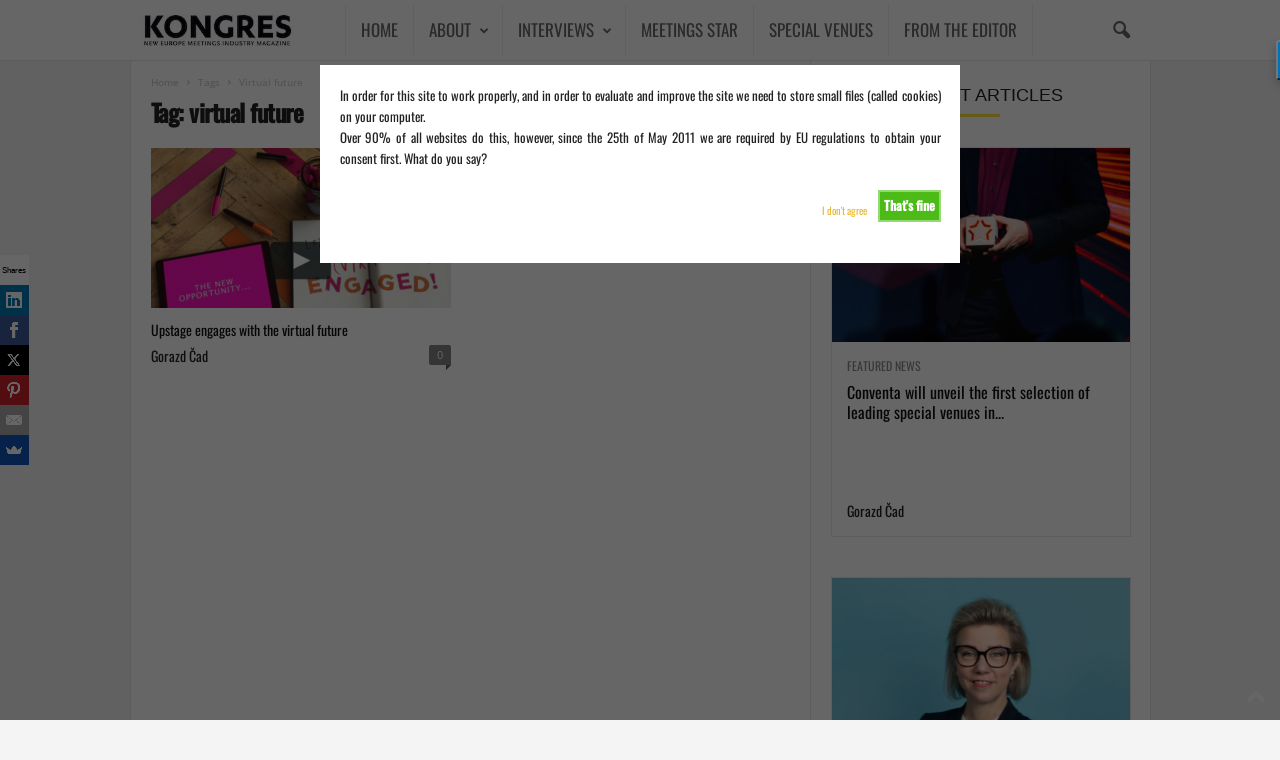

--- FILE ---
content_type: text/html; charset=UTF-8
request_url: https://kongres-magazine.eu/tag/virtual-future/
body_size: 16406
content:
<!doctype html > <!--[if IE 8]><html class="ie8" dir="ltr" lang="en-GB" prefix="og: https://ogp.me/ns#"> <![endif]--> <!--[if IE 9]><html class="ie9" dir="ltr" lang="en-GB" prefix="og: https://ogp.me/ns#"> <![endif]--> <!--[if gt IE 8]><!--><html dir="ltr" lang="en-GB" prefix="og: https://ogp.me/ns#"> <!--<![endif]--><head><link media="all" href="https://kongres-magazine.eu/wp-content/cache/autoptimize/css/autoptimize_4d5b1decf3f172af81ea9694e66837e9.css?x27798" rel="stylesheet"><title>virtual future - KONGRES – Europe Events and Meetings Industry Magazine</title><meta charset="UTF-8" /><meta name="viewport" content="width=device-width, initial-scale=1.0"><link rel="pingback" href="https://kongres-magazine.eu/xmlrpc.php" /><meta name="robots" content="max-image-preview:large" /><meta name="google-site-verification" content="rSRmiMpSvBYKIQxhcSYPvgIDqIXeWb-W5ox8IXfYhEs" /><link rel="canonical" href="https://kongres-magazine.eu/tag/virtual-future/" /><meta name="generator" content="All in One SEO Pro (AIOSEO) 4.9.3" /><meta property="og:locale" content="en_GB" /><meta property="og:site_name" content="KONGRES – Europe Events and Meetings Industry Magazine - New Europe Events and Meetings Industry Magazine" /><meta property="og:type" content="article" /><meta property="og:title" content="virtual future - KONGRES – Europe Events and Meetings Industry Magazine" /><meta property="og:url" content="https://kongres-magazine.eu/tag/virtual-future/" /><meta property="article:publisher" content="https://www.facebook.com/kongres.magazine/" /><meta name="twitter:card" content="summary_large_image" /><meta name="twitter:site" content="@kongresmagazine" /><meta name="twitter:title" content="virtual future - KONGRES – Europe Events and Meetings Industry Magazine" /> <script type="application/ld+json" class="aioseo-schema">{"@context":"https:\/\/schema.org","@graph":[{"@type":"BreadcrumbList","@id":"https:\/\/kongres-magazine.eu\/tag\/virtual-future\/#breadcrumblist","itemListElement":[{"@type":"ListItem","@id":"https:\/\/kongres-magazine.eu#listItem","position":1,"name":"Home","item":"https:\/\/kongres-magazine.eu","nextItem":{"@type":"ListItem","@id":"https:\/\/kongres-magazine.eu\/tag\/virtual-future\/#listItem","name":"virtual future"}},{"@type":"ListItem","@id":"https:\/\/kongres-magazine.eu\/tag\/virtual-future\/#listItem","position":2,"name":"virtual future","previousItem":{"@type":"ListItem","@id":"https:\/\/kongres-magazine.eu#listItem","name":"Home"}}]},{"@type":"CollectionPage","@id":"https:\/\/kongres-magazine.eu\/tag\/virtual-future\/#collectionpage","url":"https:\/\/kongres-magazine.eu\/tag\/virtual-future\/","name":"virtual future - KONGRES \u2013 Europe Events and Meetings Industry Magazine","inLanguage":"en-GB","isPartOf":{"@id":"https:\/\/kongres-magazine.eu\/#website"},"breadcrumb":{"@id":"https:\/\/kongres-magazine.eu\/tag\/virtual-future\/#breadcrumblist"}},{"@type":"Organization","@id":"https:\/\/kongres-magazine.eu\/#organization","name":"KONGRES \u2013 Europe Events and Meetings Industry Magazine","description":"#New Europe Events and Meetings Industry Magazine Kongres Magazine is a leading European B2B media platform dedicated to the meetings, incentives, conferences, and events (MICE) industry. Established in 2006 and based in Ljubljana, the magazine is owned by Toleranca Marketing, a professional congress organizer and event marketing agency with over 25 years of experience.","url":"https:\/\/kongres-magazine.eu\/","email":"info@kongres-magazine.eu","telephone":"+38640530112","foundingDate":"2006-11-18","numberOfEmployees":{"@type":"QuantitativeValue","value":5},"sameAs":["https:\/\/www.facebook.com\/kongres.magazine\/","https:\/\/x.com\/kongresmagazine","https:\/\/www.instagram.com\/kongresmagazine\/","https:\/\/www.youtube.com\/@kongresmagazine4042","https:\/\/www.linkedin.com\/in\/gorazd-cad\/"]},{"@type":"WebSite","@id":"https:\/\/kongres-magazine.eu\/#website","url":"https:\/\/kongres-magazine.eu\/","name":"KONGRES MAGAZINE","alternateName":"Europe Events and Meetings Industry Magazine","description":"New Europe Events and Meetings Industry Magazine","inLanguage":"en-GB","publisher":{"@id":"https:\/\/kongres-magazine.eu\/#organization"}}]}</script> <link rel="alternate" type="application/rss+xml" title="KONGRES – Europe Events and Meetings Industry Magazine &raquo; Feed" href="https://kongres-magazine.eu/feed/" /><link rel="alternate" type="application/rss+xml" title="KONGRES – Europe Events and Meetings Industry Magazine &raquo; Comments Feed" href="https://kongres-magazine.eu/comments/feed/" /><link rel="alternate" type="application/rss+xml" title="KONGRES – Europe Events and Meetings Industry Magazine &raquo; virtual future Tag Feed" href="https://kongres-magazine.eu/tag/virtual-future/feed/" />  <script src="//www.googletagmanager.com/gtag/js?id=G-G5FJ1GE51K"  data-cfasync="false" data-wpfc-render="false" type="text/javascript" async></script> <script data-cfasync="false" data-wpfc-render="false" type="text/javascript">var mi_version = '9.4.1';
				var mi_track_user = true;
				var mi_no_track_reason = '';
								var MonsterInsightsDefaultLocations = {"page_location":"https:\/\/kongres-magazine.eu\/tag\/virtual-future\/"};
				if ( typeof MonsterInsightsPrivacyGuardFilter === 'function' ) {
					var MonsterInsightsLocations = (typeof MonsterInsightsExcludeQuery === 'object') ? MonsterInsightsPrivacyGuardFilter( MonsterInsightsExcludeQuery ) : MonsterInsightsPrivacyGuardFilter( MonsterInsightsDefaultLocations );
				} else {
					var MonsterInsightsLocations = (typeof MonsterInsightsExcludeQuery === 'object') ? MonsterInsightsExcludeQuery : MonsterInsightsDefaultLocations;
				}

								var disableStrs = [
										'ga-disable-G-G5FJ1GE51K',
									];

				/* Function to detect opted out users */
				function __gtagTrackerIsOptedOut() {
					for (var index = 0; index < disableStrs.length; index++) {
						if (document.cookie.indexOf(disableStrs[index] + '=true') > -1) {
							return true;
						}
					}

					return false;
				}

				/* Disable tracking if the opt-out cookie exists. */
				if (__gtagTrackerIsOptedOut()) {
					for (var index = 0; index < disableStrs.length; index++) {
						window[disableStrs[index]] = true;
					}
				}

				/* Opt-out function */
				function __gtagTrackerOptout() {
					for (var index = 0; index < disableStrs.length; index++) {
						document.cookie = disableStrs[index] + '=true; expires=Thu, 31 Dec 2099 23:59:59 UTC; path=/';
						window[disableStrs[index]] = true;
					}
				}

				if ('undefined' === typeof gaOptout) {
					function gaOptout() {
						__gtagTrackerOptout();
					}
				}
								window.dataLayer = window.dataLayer || [];

				window.MonsterInsightsDualTracker = {
					helpers: {},
					trackers: {},
				};
				if (mi_track_user) {
					function __gtagDataLayer() {
						dataLayer.push(arguments);
					}

					function __gtagTracker(type, name, parameters) {
						if (!parameters) {
							parameters = {};
						}

						if (parameters.send_to) {
							__gtagDataLayer.apply(null, arguments);
							return;
						}

						if (type === 'event') {
														parameters.send_to = monsterinsights_frontend.v4_id;
							var hookName = name;
							if (typeof parameters['event_category'] !== 'undefined') {
								hookName = parameters['event_category'] + ':' + name;
							}

							if (typeof MonsterInsightsDualTracker.trackers[hookName] !== 'undefined') {
								MonsterInsightsDualTracker.trackers[hookName](parameters);
							} else {
								__gtagDataLayer('event', name, parameters);
							}
							
						} else {
							__gtagDataLayer.apply(null, arguments);
						}
					}

					__gtagTracker('js', new Date());
					__gtagTracker('set', {
						'developer_id.dZGIzZG': true,
											});
					if ( MonsterInsightsLocations.page_location ) {
						__gtagTracker('set', MonsterInsightsLocations);
					}
										__gtagTracker('config', 'G-G5FJ1GE51K', {"forceSSL":"true","link_attribution":"true"} );
															window.gtag = __gtagTracker;										(function () {
						/* https://developers.google.com/analytics/devguides/collection/analyticsjs/ */
						/* ga and __gaTracker compatibility shim. */
						var noopfn = function () {
							return null;
						};
						var newtracker = function () {
							return new Tracker();
						};
						var Tracker = function () {
							return null;
						};
						var p = Tracker.prototype;
						p.get = noopfn;
						p.set = noopfn;
						p.send = function () {
							var args = Array.prototype.slice.call(arguments);
							args.unshift('send');
							__gaTracker.apply(null, args);
						};
						var __gaTracker = function () {
							var len = arguments.length;
							if (len === 0) {
								return;
							}
							var f = arguments[len - 1];
							if (typeof f !== 'object' || f === null || typeof f.hitCallback !== 'function') {
								if ('send' === arguments[0]) {
									var hitConverted, hitObject = false, action;
									if ('event' === arguments[1]) {
										if ('undefined' !== typeof arguments[3]) {
											hitObject = {
												'eventAction': arguments[3],
												'eventCategory': arguments[2],
												'eventLabel': arguments[4],
												'value': arguments[5] ? arguments[5] : 1,
											}
										}
									}
									if ('pageview' === arguments[1]) {
										if ('undefined' !== typeof arguments[2]) {
											hitObject = {
												'eventAction': 'page_view',
												'page_path': arguments[2],
											}
										}
									}
									if (typeof arguments[2] === 'object') {
										hitObject = arguments[2];
									}
									if (typeof arguments[5] === 'object') {
										Object.assign(hitObject, arguments[5]);
									}
									if ('undefined' !== typeof arguments[1].hitType) {
										hitObject = arguments[1];
										if ('pageview' === hitObject.hitType) {
											hitObject.eventAction = 'page_view';
										}
									}
									if (hitObject) {
										action = 'timing' === arguments[1].hitType ? 'timing_complete' : hitObject.eventAction;
										hitConverted = mapArgs(hitObject);
										__gtagTracker('event', action, hitConverted);
									}
								}
								return;
							}

							function mapArgs(args) {
								var arg, hit = {};
								var gaMap = {
									'eventCategory': 'event_category',
									'eventAction': 'event_action',
									'eventLabel': 'event_label',
									'eventValue': 'event_value',
									'nonInteraction': 'non_interaction',
									'timingCategory': 'event_category',
									'timingVar': 'name',
									'timingValue': 'value',
									'timingLabel': 'event_label',
									'page': 'page_path',
									'location': 'page_location',
									'title': 'page_title',
									'referrer' : 'page_referrer',
								};
								for (arg in args) {
																		if (!(!args.hasOwnProperty(arg) || !gaMap.hasOwnProperty(arg))) {
										hit[gaMap[arg]] = args[arg];
									} else {
										hit[arg] = args[arg];
									}
								}
								return hit;
							}

							try {
								f.hitCallback();
							} catch (ex) {
							}
						};
						__gaTracker.create = newtracker;
						__gaTracker.getByName = newtracker;
						__gaTracker.getAll = function () {
							return [];
						};
						__gaTracker.remove = noopfn;
						__gaTracker.loaded = true;
						window['__gaTracker'] = __gaTracker;
					})();
									} else {
										console.log("");
					(function () {
						function __gtagTracker() {
							return null;
						}

						window['__gtagTracker'] = __gtagTracker;
						window['gtag'] = __gtagTracker;
					})();
									}</script> <link rel='stylesheet' id='dashicons-css' href='https://kongres-magazine.eu/wp-includes/css/dashicons.min.css?x27798' type='text/css' media='all' /> <script defer type="text/javascript" src="https://kongres-magazine.eu/wp-content/plugins/google-analytics-premium/assets/js/frontend-gtag.min.js?x27798" id="monsterinsights-frontend-script-js" data-wp-strategy="async"></script> <script data-cfasync="false" data-wpfc-render="false" type="text/javascript" id='monsterinsights-frontend-script-js-extra'>var monsterinsights_frontend = {"js_events_tracking":"true","download_extensions":"doc,pdf,ppt,zip,xls,docx,pptx,xlsx","inbound_paths":"[{\"path\":\"\\\/go\\\/\",\"label\":\"affiliate\"},{\"path\":\"\\\/recommend\\\/\",\"label\":\"affiliate\"}]","home_url":"https:\/\/kongres-magazine.eu","hash_tracking":"false","v4_id":"G-G5FJ1GE51K"};</script> <script type="text/javascript" src="https://kongres-magazine.eu/wp-includes/js/jquery/jquery.min.js?x27798" id="jquery-core-js"></script> <script defer type="text/javascript" src="https://kongres-magazine.eu/wp-includes/js/jquery/jquery-migrate.min.js?x27798" id="jquery-migrate-js"></script> <script type="text/javascript" id="cookie-warning-js-extra">var user_options = {"messageContent":"In order for this site to work properly, and in order to evaluate and improve the site we need to store small files (called cookies) on your computer.\u003Cbr/\u003E Over 90% of all websites do this, however, since the 25th of May 2011 we are required by EU regulations to obtain your consent first. What do you say?","redirectLink":"http://google.com","okText":"That's fine","notOkText":"I don't agree","cookieName":"jsCookiewarning29Check","ajaxUrl":"https://kongres-magazine.eu/wp-admin/admin-ajax.php"};
//# sourceURL=cookie-warning-js-extra</script> <script defer type="text/javascript" src="https://kongres-magazine.eu/wp-content/cache/autoptimize/js/autoptimize_single_8d105b260d9c017ffb88c76e58621d68.js?x27798" id="cookie-warning-js"></script> <script defer type="text/javascript" src="https://kongres-magazine.eu/wp-content/plugins/wp-user-avatar/assets/flatpickr/flatpickr.min.js?x27798" id="ppress-flatpickr-js"></script> <script defer type="text/javascript" src="https://kongres-magazine.eu/wp-content/plugins/wp-user-avatar/assets/select2/select2.min.js?x27798" id="ppress-select2-js"></script> <script></script><link rel="https://api.w.org/" href="https://kongres-magazine.eu/wp-json/" /><link rel="alternate" title="JSON" type="application/json" href="https://kongres-magazine.eu/wp-json/wp/v2/tags/16299" /><link rel="EditURI" type="application/rsd+xml" title="RSD" href="https://kongres-magazine.eu/xmlrpc.php?rsd" /><meta name="generator" content="WordPress 6.9" />  <script type="text/javascript">_atrk_opts = { atrk_acct:"WIc3m1aQibl07i", domain:"kongres-magazine.eu",dynamic: true};
(function() { var as = document.createElement('script'); as.type = 'text/javascript'; as.async = true; as.src = "https://d31qbv1cthcecs.cloudfront.net/atrk.js"; var s = document.getElementsByTagName('script')[0];s.parentNode.insertBefore(as, s); })();</script> <noscript><img src="https://d5nxst8fruw4z.cloudfront.net/atrk.gif?account=WIc3m1aQibl07i" style="display:none" height="1" width="1" alt="" /></noscript>  <script type="text/javascript">(function(c,l,a,r,i,t,y){
					c[a]=c[a]||function(){(c[a].q=c[a].q||[]).push(arguments)};t=l.createElement(r);t.async=1;
					t.src="https://www.clarity.ms/tag/"+i+"?ref=wordpress";y=l.getElementsByTagName(r)[0];y.parentNode.insertBefore(t,y);
				})(window, document, "clarity", "script", "idhtjvwio9");</script> <meta name="generator" content="Powered by WPBakery Page Builder - drag and drop page builder for WordPress."/>  <script type="text/javascript" id="td-generated-header-js">var tdBlocksArray = []; //here we store all the items for the current page

	    // td_block class - each ajax block uses a object of this class for requests
	    function tdBlock() {
		    this.id = '';
		    this.block_type = 1; //block type id (1-234 etc)
		    this.atts = '';
		    this.td_column_number = '';
		    this.td_current_page = 1; //
		    this.post_count = 0; //from wp
		    this.found_posts = 0; //from wp
		    this.max_num_pages = 0; //from wp
		    this.td_filter_value = ''; //current live filter value
		    this.is_ajax_running = false;
		    this.td_user_action = ''; // load more or infinite loader (used by the animation)
		    this.header_color = '';
		    this.ajax_pagination_infinite_stop = ''; //show load more at page x
	    }

        // td_js_generator - mini detector
        ( function () {
            var htmlTag = document.getElementsByTagName("html")[0];

	        if ( navigator.userAgent.indexOf("MSIE 10.0") > -1 ) {
                htmlTag.className += ' ie10';
            }

            if ( !!navigator.userAgent.match(/Trident.*rv\:11\./) ) {
                htmlTag.className += ' ie11';
            }

	        if ( navigator.userAgent.indexOf("Edge") > -1 ) {
                htmlTag.className += ' ieEdge';
            }

            if ( /(iPad|iPhone|iPod)/g.test(navigator.userAgent) ) {
                htmlTag.className += ' td-md-is-ios';
            }

            var user_agent = navigator.userAgent.toLowerCase();
            if ( user_agent.indexOf("android") > -1 ) {
                htmlTag.className += ' td-md-is-android';
            }

            if ( -1 !== navigator.userAgent.indexOf('Mac OS X')  ) {
                htmlTag.className += ' td-md-is-os-x';
            }

            if ( /chrom(e|ium)/.test(navigator.userAgent.toLowerCase()) ) {
               htmlTag.className += ' td-md-is-chrome';
            }

            if ( -1 !== navigator.userAgent.indexOf('Firefox') ) {
                htmlTag.className += ' td-md-is-firefox';
            }

            if ( -1 !== navigator.userAgent.indexOf('Safari') && -1 === navigator.userAgent.indexOf('Chrome') ) {
                htmlTag.className += ' td-md-is-safari';
            }

            if( -1 !== navigator.userAgent.indexOf('IEMobile') ){
                htmlTag.className += ' td-md-is-iemobile';
            }

        })();

        var tdLocalCache = {};

        ( function () {
            "use strict";

            tdLocalCache = {
                data: {},
                remove: function (resource_id) {
                    delete tdLocalCache.data[resource_id];
                },
                exist: function (resource_id) {
                    return tdLocalCache.data.hasOwnProperty(resource_id) && tdLocalCache.data[resource_id] !== null;
                },
                get: function (resource_id) {
                    return tdLocalCache.data[resource_id];
                },
                set: function (resource_id, cachedData) {
                    tdLocalCache.remove(resource_id);
                    tdLocalCache.data[resource_id] = cachedData;
                }
            };
        })();

    
    
var td_viewport_interval_list=[{"limitBottom":767,"sidebarWidth":251},{"limitBottom":1023,"sidebarWidth":339}];
var tdc_is_installed="yes";
var td_ajax_url="https:\/\/kongres-magazine.eu\/wp-admin\/admin-ajax.php?td_theme_name=Newsmag&v=5.4.3.1";
var td_get_template_directory_uri="https:\/\/kongres-magazine.eu\/wp-content\/plugins\/td-composer\/legacy\/common";
var tds_snap_menu="snap";
var tds_logo_on_sticky="";
var tds_header_style="5";
var td_please_wait="Please wait...";
var td_email_user_pass_incorrect="User or password incorrect!";
var td_email_user_incorrect="Email or username incorrect!";
var td_email_incorrect="Email incorrect!";
var td_user_incorrect="Username incorrect!";
var td_email_user_empty="Email or username empty!";
var td_pass_empty="Pass empty!";
var td_pass_pattern_incorrect="Invalid Pass Pattern!";
var td_retype_pass_incorrect="Retyped Pass incorrect!";
var tds_more_articles_on_post_enable="";
var tds_more_articles_on_post_time_to_wait="";
var tds_more_articles_on_post_pages_distance_from_top=0;
var tds_captcha="";
var tds_theme_color_site_wide="#e8b93a";
var tds_smart_sidebar="enabled";
var tdThemeName="Newsmag";
var tdThemeNameWl="Newsmag";
var td_magnific_popup_translation_tPrev="Previous (Left arrow key)";
var td_magnific_popup_translation_tNext="Next (Right arrow key)";
var td_magnific_popup_translation_tCounter="%curr% of %total%";
var td_magnific_popup_translation_ajax_tError="The content from %url% could not be loaded.";
var td_magnific_popup_translation_image_tError="The image #%curr% could not be loaded.";
var tdBlockNonce="3bb9210a2c";
var tdMobileMenu="enabled";
var tdMobileSearch="enabled";
var tdDateNamesI18n={"month_names":["January","February","March","April","May","June","July","August","September","October","November","December"],"month_names_short":["Jan","Feb","Mar","Apr","May","Jun","Jul","Aug","Sep","Oct","Nov","Dec"],"day_names":["Sunday","Monday","Tuesday","Wednesday","Thursday","Friday","Saturday"],"day_names_short":["Sun","Mon","Tue","Wed","Thu","Fri","Sat"]};
var td_deploy_mode="deploy";
var td_ad_background_click_link="";
var td_ad_background_click_target="";</script>  <script type="application/ld+json">{
        "@context": "https://schema.org",
        "@type": "BreadcrumbList",
        "itemListElement": [
            {
                "@type": "ListItem",
                "position": 1,
                "item": {
                    "@type": "WebSite",
                    "@id": "https://kongres-magazine.eu/",
                    "name": "Home"
                }
            },
            {
                "@type": "ListItem",
                "position": 2,
                    "item": {
                    "@type": "WebPage",
                    "@id": "https://kongres-magazine.eu/tag/virtual-future/",
                    "name": "Virtual future"
                }
            }    
        ]
    }</script> <link rel="icon" href="https://kongres-magazine.eu/wp-content/uploads/2024/08/cropped-Untitled-design-31-32x32.png?x27798" sizes="32x32" /><link rel="icon" href="https://kongres-magazine.eu/wp-content/uploads/2024/08/cropped-Untitled-design-31-192x192.png?x27798" sizes="192x192" /><link rel="apple-touch-icon" href="https://kongres-magazine.eu/wp-content/uploads/2024/08/cropped-Untitled-design-31-180x180.png?x27798" /><meta name="msapplication-TileImage" content="https://kongres-magazine.eu/wp-content/uploads/2024/08/cropped-Untitled-design-31-270x270.png" /><style id="mementor-tts-generic-compatibility">/* Generic theme compatibility - Ultra high specificity */
        body .mementor-tts-player-container,
        body .entry-content .mementor-tts-player-container,
        body .post-content .mementor-tts-player-container,
        body article .mementor-tts-player-container,
        body main .mementor-tts-player-container,
        body .content-area .mementor-tts-player-container,
        body .site-content .mementor-tts-player-container,
        body .site-main .mementor-tts-player-container,
        body #content .mementor-tts-player-container,
        body #main .mementor-tts-player-container,
        body [class*="content"] .mementor-tts-player-container,
        body [class*="post"] .mementor-tts-player-container,
        body [class*="entry"] .mementor-tts-player-container,
        body [class*="article"] .mementor-tts-player-container,
        body [id*="content"] .mementor-tts-player-container,
        body [id*="post"] .mementor-tts-player-container {
            display: block !important;
            visibility: visible !important;
            opacity: 1 !important;
            position: relative !important;
            z-index: 10 !important;
            clear: both !important;
            float: none !important;
            margin-top: 0px !important;
            margin-bottom: 0px !important;
            padding: 0 !important;
            width: 100% !important;
            max-width: var(--mementor-tts-max-width, 100%) !important;
            height: auto !important;
            min-height: auto !important;
            transform: none !important;
            transition: none !important;
            animation: none !important;
            filter: none !important;
            backdrop-filter: none !important;
            clip-path: none !important;
            mask: none !important;
            -webkit-mask: none !important;
        }
        
        /* Ensure all child elements are visible */
        body .mementor-tts-player-container *,
        body .mementor-tts-player * {
            visibility: visible !important;
            opacity: 1 !important;
            pointer-events: auto !important;
        }
        
        /* Fix potential overflow issues */
        body .mementor-tts-player-container,
        body .mementor-tts-player {
            overflow: visible !important;
        }
        
        /* Ensure player shows in various content wrappers */
        .content > .mementor-tts-player-container:first-child,
        .entry-content > .mementor-tts-player-container:first-child,
        .post-content > .mementor-tts-player-container:first-child,
        article > .mementor-tts-player-container:first-child {
            margin-top: 0 !important;
        }
        
        /* Fix for themes that hide content initially */
        .mementor-tts-player-container[style*="display: none"],
        .mementor-tts-player-container[style*="display:none"],
        .mementor-tts-player-container.hidden,
        .mementor-tts-player-container.hide,
        .mementor-tts-player-container.invisible {
            display: block !important;
            visibility: visible !important;
            opacity: 1 !important;
        }
        
        /* Ensure alignment classes work with higher specificity than generic rules */
        body .mementor-tts-player-container.mementor-tts-align-center,
        body .entry-content .mementor-tts-player-container.mementor-tts-align-center,
        body .post-content .mementor-tts-player-container.mementor-tts-align-center,
        body article .mementor-tts-player-container.mementor-tts-align-center,
        body main .mementor-tts-player-container.mementor-tts-align-center,
        body .content-area .mementor-tts-player-container.mementor-tts-align-center,
        body .site-content .mementor-tts-player-container.mementor-tts-align-center,
        body .site-main .mementor-tts-player-container.mementor-tts-align-center,
        body #content .mementor-tts-player-container.mementor-tts-align-center,
        body #main .mementor-tts-player-container.mementor-tts-align-center,
        body [class*="content"] .mementor-tts-player-container.mementor-tts-align-center,
        body [class*="post"] .mementor-tts-player-container.mementor-tts-align-center,
        body [class*="entry"] .mementor-tts-player-container.mementor-tts-align-center,
        body [class*="article"] .mementor-tts-player-container.mementor-tts-align-center,
        body [id*="content"] .mementor-tts-player-container.mementor-tts-align-center,
        body [id*="post"] .mementor-tts-player-container.mementor-tts-align-center {
            margin-left: auto !important;
            margin-right: auto !important;
        }
        
        body .mementor-tts-player-container.mementor-tts-align-left,
        body .entry-content .mementor-tts-player-container.mementor-tts-align-left,
        body .post-content .mementor-tts-player-container.mementor-tts-align-left,
        body article .mementor-tts-player-container.mementor-tts-align-left,
        body main .mementor-tts-player-container.mementor-tts-align-left,
        body [class*="content"] .mementor-tts-player-container.mementor-tts-align-left,
        body [id*="content"] .mementor-tts-player-container.mementor-tts-align-left {
            margin-left: 0 !important;
            margin-right: auto !important;
        }
        
        body .mementor-tts-player-container.mementor-tts-align-right,
        body .entry-content .mementor-tts-player-container.mementor-tts-align-right,
        body .post-content .mementor-tts-player-container.mementor-tts-align-right,
        body article .mementor-tts-player-container.mementor-tts-align-right,
        body main .mementor-tts-player-container.mementor-tts-align-right,
        body [class*="content"] .mementor-tts-player-container.mementor-tts-align-right,
        body [id*="content"] .mementor-tts-player-container.mementor-tts-align-right {
            margin-left: auto !important;
            margin-right: 0 !important;
        }</style><noscript><style>.wpb_animate_when_almost_visible { opacity: 1; }</style></noscript></head><body class="archive tag tag-virtual-future tag-16299 wp-theme-Newsmag wp-child-theme-Newsmag-child global-block-template-1 td-newsmag-voice white-menu wpb-js-composer js-comp-ver-8.6.1 vc_responsive td-boxed-layout" itemscope="itemscope" itemtype="https://schema.org/WebPage"><div class="td-scroll-up  td-hide-scroll-up-on-mob"  style="display:none;"><i class="td-icon-menu-up"></i></div><div class="td-menu-background"></div><div id="td-mobile-nav"><div class="td-mobile-container"><div class="td-menu-socials-wrap"><div class="td-menu-socials"> <span class="td-social-icon-wrap"> <a target="_blank" href="https://www.facebook.com/kongres.magazine/" title="Facebook"> <i class="td-icon-font td-icon-facebook"></i> <span style="display: none">Facebook</span> </a> </span> <span class="td-social-icon-wrap"> <a target="_blank" href="https://www.instagram.com/kongresmagazine" title="Instagram"> <i class="td-icon-font td-icon-instagram"></i> <span style="display: none">Instagram</span> </a> </span> <span class="td-social-icon-wrap"> <a target="_blank" href="https://si.linkedin.com/in/gorazd-cad-3377989" title="Linkedin"> <i class="td-icon-font td-icon-linkedin"></i> <span style="display: none">Linkedin</span> </a> </span> <span class="td-social-icon-wrap"> <a target="_blank" href="https://twitter.com/kongresmagazine" title="Twitter"> <i class="td-icon-font td-icon-twitter"></i> <span style="display: none">Twitter</span> </a> </span> <span class="td-social-icon-wrap"> <a target="_blank" href="https://www.youtube.com/channel/UCJGGxduqjThyo4gHAy3JdgA" title="Youtube"> <i class="td-icon-font td-icon-youtube"></i> <span style="display: none">Youtube</span> </a> </span></div><div class="td-mobile-close"> <span><i class="td-icon-close-mobile"></i></span></div></div><div class="td-mobile-content"><div class="menu-side-menu-container"><ul id="menu-side-menu" class="td-mobile-main-menu"><li id="menu-item-117570" class="menu-item menu-item-type-post_type menu-item-object-page menu-item-home menu-item-first menu-item-117570"><a href="https://kongres-magazine.eu/">HOME</a></li><li id="menu-item-122825" class="menu-item menu-item-type-post_type menu-item-object-page menu-item-has-children menu-item-122825"><a href="https://kongres-magazine.eu/about-kongres-magazine/">ABOUT<i class="td-icon-menu-right td-element-after"></i></a><ul class="sub-menu"><li id="menu-item-143111" class="menu-item menu-item-type-custom menu-item-object-custom menu-item-143111"><a href="https://kongres-magazine.eu/wp-content/uploads/2022/12/Media_Kit_2023_06122022.pdf?x27798">MEDIA KIT 2023</a></li><li id="menu-item-122827" class="menu-item menu-item-type-post_type menu-item-object-page menu-item-122827"><a href="https://kongres-magazine.eu/rfp-form/">REQUEST FOR PROPOSAL</a></li><li id="menu-item-127517" class="menu-item menu-item-type-taxonomy menu-item-object-category menu-item-127517"><a href="https://kongres-magazine.eu/category/magazines-documents/kongres-magazines/">ISSUES</a></li></ul></li><li id="menu-item-5044" class="orange menu-item menu-item-type-taxonomy menu-item-object-category menu-item-has-children menu-item-5044"><a href="https://kongres-magazine.eu/category/interviews/">INTERVIEWS<i class="td-icon-menu-right td-element-after"></i></a><ul class="sub-menu"><li id="menu-item-5046" class="menu-item menu-item-type-taxonomy menu-item-object-category menu-item-5046"><a href="https://kongres-magazine.eu/category/interviews/kongres-interviews/">KONGRES INTERVIEWS</a></li><li id="menu-item-14894" class="menu-item menu-item-type-taxonomy menu-item-object-category menu-item-14894"><a href="https://kongres-magazine.eu/category/interviews/who-is-who/">WHO IS WHO</a></li><li id="menu-item-14895" class="menu-item menu-item-type-taxonomy menu-item-object-category menu-item-14895"><a href="https://kongres-magazine.eu/category/interviews/young-talents/">YOUNG TALENTS</a></li></ul></li><li id="menu-item-167809" class="menu-item menu-item-type-custom menu-item-object-custom menu-item-167809"><a href="https://meetings-star.eu/">MEETINGS STAR</a></li><li id="menu-item-157614" class="menu-item menu-item-type-taxonomy menu-item-object-category menu-item-157614"><a href="https://kongres-magazine.eu/category/find-venue/">SPECIAL VENUES</a></li><li id="menu-item-122891" class="menu-item menu-item-type-taxonomy menu-item-object-category menu-item-122891"><a href="https://kongres-magazine.eu/category/meetings-rocknroll/">FROM THE EDITOR</a></li></ul></div></div></div></div><div class="td-search-background"></div><div class="td-search-wrap-mob"><div class="td-drop-down-search"><form method="get" class="td-search-form" action="https://kongres-magazine.eu/"><div class="td-search-close"> <span><i class="td-icon-close-mobile"></i></span></div><div role="search" class="td-search-input"> <span>Search</span> <input id="td-header-search-mob" type="text" value="" name="s" autocomplete="off" /></div></form><div id="td-aj-search-mob"></div></div></div><div id="td-outer-wrap"><div class="td-outer-container"><div class="td-header-wrap td-header-style-5"><div class="td-top-menu-full"><div class="td-header-row td-header-top-menu td-make-full"></div></div><div class="td-header-menu-wrap"><div class="td-header-row td-header-main-menu"><div class="td-make-full"><div id="td-header-menu" role="navigation"><div id="td-top-mobile-toggle"><span><i class="td-icon-font td-icon-mobile"></i></span></div><div class="td-main-menu-logo td-logo-in-menu"> <a class="td-mobile-logo td-sticky-disable" href="https://kongres-magazine.eu/"> <img class="td-retina-data" data-retina="https://kongres-magazine.eu/wp-content/uploads/2019/03/Kongres-logo-mobile.png" src="https://kongres-magazine.eu/wp-content/uploads/2019/03/Kongres-logo-mobile.png?x27798" alt=""  width="230" height="153"/> </a> <a class="td-header-logo td-sticky-disable" href="https://kongres-magazine.eu/"> <img src="https://kongres-magazine.eu/wp-content/uploads/2019/02/KONGRES-Magazine-logo-copy.jpg?x27798" alt=""  width="230" height="153"/> <span class="td-visual-hidden">KONGRES – Europe Events and Meetings Industry Magazine</span> </a></div><div class="menu-side-menu-container"><ul id="menu-side-menu-1" class="sf-menu"><li class="menu-item menu-item-type-post_type menu-item-object-page menu-item-home menu-item-first td-menu-item td-normal-menu menu-item-117570"><a href="https://kongres-magazine.eu/">HOME</a></li><li class="menu-item menu-item-type-post_type menu-item-object-page menu-item-has-children td-menu-item td-normal-menu menu-item-122825"><a href="https://kongres-magazine.eu/about-kongres-magazine/">ABOUT</a><ul class="sub-menu"><li class="menu-item menu-item-type-custom menu-item-object-custom td-menu-item td-normal-menu menu-item-143111"><a href="https://kongres-magazine.eu/wp-content/uploads/2022/12/Media_Kit_2023_06122022.pdf?x27798">MEDIA KIT 2023</a></li><li class="menu-item menu-item-type-post_type menu-item-object-page td-menu-item td-normal-menu menu-item-122827"><a href="https://kongres-magazine.eu/rfp-form/">REQUEST FOR PROPOSAL</a></li><li class="menu-item menu-item-type-taxonomy menu-item-object-category td-menu-item td-normal-menu menu-item-127517"><a href="https://kongres-magazine.eu/category/magazines-documents/kongres-magazines/">ISSUES</a></li></ul></li><li class="orange menu-item menu-item-type-taxonomy menu-item-object-category menu-item-has-children td-menu-item td-normal-menu menu-item-5044"><a href="https://kongres-magazine.eu/category/interviews/">INTERVIEWS</a><ul class="sub-menu"><li class="menu-item menu-item-type-taxonomy menu-item-object-category td-menu-item td-normal-menu menu-item-5046"><a href="https://kongres-magazine.eu/category/interviews/kongres-interviews/">KONGRES INTERVIEWS</a></li><li class="menu-item menu-item-type-taxonomy menu-item-object-category td-menu-item td-normal-menu menu-item-14894"><a href="https://kongres-magazine.eu/category/interviews/who-is-who/">WHO IS WHO</a></li><li class="menu-item menu-item-type-taxonomy menu-item-object-category td-menu-item td-normal-menu menu-item-14895"><a href="https://kongres-magazine.eu/category/interviews/young-talents/">YOUNG TALENTS</a></li></ul></li><li class="menu-item menu-item-type-custom menu-item-object-custom td-menu-item td-normal-menu menu-item-167809"><a href="https://meetings-star.eu/">MEETINGS STAR</a></li><li class="menu-item menu-item-type-taxonomy menu-item-object-category td-menu-item td-normal-menu menu-item-157614"><a href="https://kongres-magazine.eu/category/find-venue/">SPECIAL VENUES</a></li><li class="menu-item menu-item-type-taxonomy menu-item-object-category td-menu-item td-normal-menu menu-item-122891"><a href="https://kongres-magazine.eu/category/meetings-rocknroll/">FROM THE EDITOR</a></li></ul></div></div><div class="td-search-wrapper"><div id="td-top-search"><div class="header-search-wrap"><div class="dropdown header-search"> <a id="td-header-search-button" href="#" role="button" aria-label="search icon" class="dropdown-toggle " data-toggle="dropdown"><i class="td-icon-search"></i></a> <span id="td-header-search-button-mob" class="dropdown-toggle " data-toggle="dropdown"><i class="td-icon-search"></i></span></div></div></div></div><div class="header-search-wrap"><div class="dropdown header-search"><div class="td-drop-down-search"><form method="get" class="td-search-form" action="https://kongres-magazine.eu/"><div role="search" class="td-head-form-search-wrap"> <input class="needsclick" id="td-header-search" type="text" value="" name="s" autocomplete="off" /><input class="wpb_button wpb_btn-inverse btn" type="submit" id="td-header-search-top" value="Search" /></div></form><div id="td-aj-search"></div></div></div></div></div></div></div><div class="td-header-container"><div class="td-header-row td-header-header"><div class="td-header-sp-rec"><div class="td-header-ad-wrap  td-ad"></div></div></div></div></div><div class="td-container"><div class="td-container-border"><div class="td-pb-row"><div class="td-pb-span8 td-main-content"><div class="td-ss-main-content"><div class="td-page-header td-pb-padding-side"><div class="entry-crumbs"><span><a title="" class="entry-crumb" href="https://kongres-magazine.eu/">Home</a></span> <i class="td-icon-right td-bread-sep td-bred-no-url-last"></i> <span class="td-bred-no-url-last">Tags</span> <i class="td-icon-right td-bread-sep td-bred-no-url-last"></i> <span class="td-bred-no-url-last">Virtual future</span></div><h1 class="entry-title td-page-title"> <span>Tag: virtual future</span></h1></div><div class="td-block-row"><div class="td-block-span6"><div class="td_module_1 td_module_wrap td-animation-stack td-cpt-post"><div class="td-module-image"><div class="td-module-thumb"><a href="https://kongres-magazine.eu/2020/11/upstage-engages-with-the-virtual-future/"  rel="bookmark" class="td-image-wrap " title="Upstage engages with the virtual future" ><img width="300" height="160" class="entry-thumb" src="https://kongres-magazine.eu/wp-content/uploads/2020/11/upstage-300x160.png?x27798"  srcset="https://kongres-magazine.eu/wp-content/uploads/2020/11/upstage-300x160.png 300w, https://kongres-magazine.eu/wp-content/uploads/2020/11/upstage-600x320.png 600w" sizes="(-webkit-min-device-pixel-ratio: 2) 600px, (min-resolution: 192dpi) 600px, 300px"  alt="upstage" title="Upstage engages with the virtual future" /></a></div></div><h3 class="entry-title td-module-title"><a href="https://kongres-magazine.eu/2020/11/upstage-engages-with-the-virtual-future/"  rel="bookmark" title="Upstage engages with the virtual future">Upstage engages with the virtual future</a></h3><div class="meta-info"> <span class="td-post-author-name"><a href="https://kongres-magazine.eu/author/klavorc/">Gorazd Čad</a></span> <span class="td-module-comments"><a href="https://kongres-magazine.eu/2020/11/upstage-engages-with-the-virtual-future/#respond">0</a></span></div></div></div></div></div></div><div class="td-pb-span4 td-main-sidebar"><div class="td-ss-main-sidebar"><div class="td_block_wrap td_block_5 td_block_widget tdi_3 td-pb-border-top td_block_template_1"  data-td-block-uid="tdi_3" > <script>var block_tdi_3 = new tdBlock();
block_tdi_3.id = "tdi_3";
block_tdi_3.atts = '{"sort":"","custom_title":"Recent Articles","limit":"3","header_color":"","el_class":"","class":"td_block_widget tdi_3","block_type":"td_block_5","separator":"","custom_url":"","title_tag":"","block_template_id":"","border_top":"","color_preset":"","m3_tl":"","m3_title_tag":"","m3_el":"","post_ids":"","category_id":"","category_ids":"","tag_slug":"","autors_id":"","installed_post_types":"","offset":"","open_in_new_window":"","show_modified_date":"","video_popup":"","video_rec":"","video_rec_title":"","show_vid_t":"block","td_ajax_filter_type":"","td_ajax_filter_ids":"","td_filter_default_txt":"All","td_ajax_preloading":"","f_header_font_header":"","f_header_font_title":"Block header","f_header_font_settings":"","f_header_font_family":"","f_header_font_size":"","f_header_font_line_height":"","f_header_font_style":"","f_header_font_weight":"","f_header_font_transform":"","f_header_font_spacing":"","f_header_":"","f_ajax_font_title":"Ajax categories","f_ajax_font_settings":"","f_ajax_font_family":"","f_ajax_font_size":"","f_ajax_font_line_height":"","f_ajax_font_style":"","f_ajax_font_weight":"","f_ajax_font_transform":"","f_ajax_font_spacing":"","f_ajax_":"","f_more_font_title":"Load more button","f_more_font_settings":"","f_more_font_family":"","f_more_font_size":"","f_more_font_line_height":"","f_more_font_style":"","f_more_font_weight":"","f_more_font_transform":"","f_more_font_spacing":"","f_more_":"","m3f_title_font_header":"","m3f_title_font_title":"Article title","m3f_title_font_settings":"","m3f_title_font_family":"","m3f_title_font_size":"","m3f_title_font_line_height":"","m3f_title_font_style":"","m3f_title_font_weight":"","m3f_title_font_transform":"","m3f_title_font_spacing":"","m3f_title_":"","m3f_cat_font_title":"Article category tag","m3f_cat_font_settings":"","m3f_cat_font_family":"","m3f_cat_font_size":"","m3f_cat_font_line_height":"","m3f_cat_font_style":"","m3f_cat_font_weight":"","m3f_cat_font_transform":"","m3f_cat_font_spacing":"","m3f_cat_":"","m3f_meta_font_title":"Article meta info","m3f_meta_font_settings":"","m3f_meta_font_family":"","m3f_meta_font_size":"","m3f_meta_font_line_height":"","m3f_meta_font_style":"","m3f_meta_font_weight":"","m3f_meta_font_transform":"","m3f_meta_font_spacing":"","m3f_meta_":"","ajax_pagination":"","ajax_pagination_infinite_stop":"","css":"","tdc_css":"","td_column_number":1,"ajax_pagination_next_prev_swipe":"","tdc_css_class":"tdi_3","tdc_css_class_style":"tdi_3_rand_style"}';
block_tdi_3.td_column_number = "1";
block_tdi_3.block_type = "td_block_5";
block_tdi_3.post_count = "3";
block_tdi_3.found_posts = "16397";
block_tdi_3.header_color = "";
block_tdi_3.ajax_pagination_infinite_stop = "";
block_tdi_3.max_num_pages = "5466";
tdBlocksArray.push(block_tdi_3);</script><h4 class="block-title"><span class="td-pulldown-size">Recent Articles</span></h4><div id=tdi_3 class="td_block_inner"><div class="td-block-span12"><div class="td_module_3 td_module_wrap td-animation-stack td-cpt-post"><div class="td-module-image"><div class="td-module-thumb"><a href="https://kongres-magazine.eu/2026/01/conventa-will-unveil-the-first-selection-of-leading-special-venues-in-europe/"  rel="bookmark" class="td-image-wrap " title="Conventa will unveil the first selection of leading special venues in Europe" ><img width="300" height="194" class="entry-thumb" src="https://kongres-magazine.eu/wp-content/uploads/2026/01/meetings_star-5-300x194.png?x27798"  srcset="https://kongres-magazine.eu/wp-content/uploads/2026/01/meetings_star-5-300x194.png 300w, https://kongres-magazine.eu/wp-content/uploads/2026/01/meetings_star-5-600x388.png 600w" sizes="(-webkit-min-device-pixel-ratio: 2) 600px, (min-resolution: 192dpi) 600px, 300px"  alt="meetings_star" title="Conventa will unveil the first selection of leading special venues in Europe" /></a></div> <a href="https://kongres-magazine.eu/category/featured-news/" class="td-post-category">FEATURED NEWS</a></div><h3 class="entry-title td-module-title"><a href="https://kongres-magazine.eu/2026/01/conventa-will-unveil-the-first-selection-of-leading-special-venues-in-europe/"  rel="bookmark" title="Conventa will unveil the first selection of leading special venues in Europe">Conventa will unveil the first selection of leading special venues in...</a></h3><div class="meta-info"> <span class="td-post-author-name"><a href="https://kongres-magazine.eu/author/klavorc/">Gorazd Čad</a></span> <span class="td-module-comments"><a href="https://kongres-magazine.eu/2026/01/conventa-will-unveil-the-first-selection-of-leading-special-venues-in-europe/#respond">0</a></span></div></div></div><div class="td-block-span12"><div class="td_module_3 td_module_wrap td-animation-stack td-cpt-post"><div class="td-module-image"><div class="td-module-thumb"><a href="https://kongres-magazine.eu/2026/01/helsinki-expo-and-convention-centre-appoints-saija-syvajarvi-as-service-and-production-director/"  rel="bookmark" class="td-image-wrap " title="Helsinki Expo and Convention Centre appoints Saija Syväjärvi as Service and Production Director" ><noscript><img width="300" height="194" class="entry-thumb" src="https://kongres-magazine.eu/wp-content/uploads/2026/01/helsinki_expo-1-300x194.png?x27798"  srcset="https://kongres-magazine.eu/wp-content/uploads/2026/01/helsinki_expo-1-300x194.png 300w, https://kongres-magazine.eu/wp-content/uploads/2026/01/helsinki_expo-1-600x388.png 600w" sizes="(-webkit-min-device-pixel-ratio: 2) 600px, (min-resolution: 192dpi) 600px, 300px"  alt="" title="Helsinki Expo and Convention Centre appoints Saija Syväjärvi as Service and Production Director" /></noscript><img width="300" height="194" class="lazyload entry-thumb" src='data:image/svg+xml,%3Csvg%20xmlns=%22http://www.w3.org/2000/svg%22%20viewBox=%220%200%20300%20194%22%3E%3C/svg%3E' data-src="https://kongres-magazine.eu/wp-content/uploads/2026/01/helsinki_expo-1-300x194.png?x27798"  data-srcset="https://kongres-magazine.eu/wp-content/uploads/2026/01/helsinki_expo-1-300x194.png 300w, https://kongres-magazine.eu/wp-content/uploads/2026/01/helsinki_expo-1-600x388.png 600w" data-sizes="(-webkit-min-device-pixel-ratio: 2) 600px, (min-resolution: 192dpi) 600px, 300px"  alt="" title="Helsinki Expo and Convention Centre appoints Saija Syväjärvi as Service and Production Director" /></a></div> <a href="https://kongres-magazine.eu/category/news/" class="td-post-category">NEWS</a></div><h3 class="entry-title td-module-title"><a href="https://kongres-magazine.eu/2026/01/helsinki-expo-and-convention-centre-appoints-saija-syvajarvi-as-service-and-production-director/"  rel="bookmark" title="Helsinki Expo and Convention Centre appoints Saija Syväjärvi as Service and Production Director">Helsinki Expo and Convention Centre appoints Saija Syväjärvi as Service and...</a></h3><div class="meta-info"> <span class="td-post-author-name"><a href="https://kongres-magazine.eu/author/klavorc/">Gorazd Čad</a></span> <span class="td-module-comments"><a href="https://kongres-magazine.eu/2026/01/helsinki-expo-and-convention-centre-appoints-saija-syvajarvi-as-service-and-production-director/#respond">0</a></span></div></div></div><div class="td-block-span12"><div class="td_module_3 td_module_wrap td-animation-stack td-cpt-post"><div class="td-module-image"><div class="td-module-thumb"><a href="https://kongres-magazine.eu/2026/01/mpi-to-host-its-37th-emec-at-sls-barcelona/"  rel="bookmark" class="td-image-wrap " title="MPI to host its 37th EMEC at SLS Barcelona" ><noscript><img width="300" height="194" class="entry-thumb" src="https://kongres-magazine.eu/wp-content/uploads/2024/11/barcelona_spain-6-300x194.png?x27798"  srcset="https://kongres-magazine.eu/wp-content/uploads/2024/11/barcelona_spain-6-300x194.png 300w, https://kongres-magazine.eu/wp-content/uploads/2024/11/barcelona_spain-6-600x388.png 600w" sizes="(-webkit-min-device-pixel-ratio: 2) 600px, (min-resolution: 192dpi) 600px, 300px"  alt="barcelona_spain" title="MPI to host its 37th EMEC at SLS Barcelona" /></noscript><img width="300" height="194" class="lazyload entry-thumb" src='data:image/svg+xml,%3Csvg%20xmlns=%22http://www.w3.org/2000/svg%22%20viewBox=%220%200%20300%20194%22%3E%3C/svg%3E' data-src="https://kongres-magazine.eu/wp-content/uploads/2024/11/barcelona_spain-6-300x194.png?x27798"  data-srcset="https://kongres-magazine.eu/wp-content/uploads/2024/11/barcelona_spain-6-300x194.png 300w, https://kongres-magazine.eu/wp-content/uploads/2024/11/barcelona_spain-6-600x388.png 600w" data-sizes="(-webkit-min-device-pixel-ratio: 2) 600px, (min-resolution: 192dpi) 600px, 300px"  alt="barcelona_spain" title="MPI to host its 37th EMEC at SLS Barcelona" /></a></div> <a href="https://kongres-magazine.eu/category/news/" class="td-post-category">NEWS</a></div><h3 class="entry-title td-module-title"><a href="https://kongres-magazine.eu/2026/01/mpi-to-host-its-37th-emec-at-sls-barcelona/"  rel="bookmark" title="MPI to host its 37th EMEC at SLS Barcelona">MPI to host its 37th EMEC at SLS Barcelona</a></h3><div class="meta-info"> <span class="td-post-author-name"><a href="https://kongres-magazine.eu/author/klavorc/">Gorazd Čad</a></span> <span class="td-module-comments"><a href="https://kongres-magazine.eu/2026/01/mpi-to-host-its-37th-emec-at-sls-barcelona/#respond">0</a></span></div></div></div></div></div><div class="td_block_wrap td_block_7 td_block_widget tdi_4 td-pb-border-top td_block_template_1"  data-td-block-uid="tdi_4" ><script>var block_tdi_4 = new tdBlock();
block_tdi_4.id = "tdi_4";
block_tdi_4.atts = '{"sort":"","custom_title":"Trending Now","limit":"5","header_color":"","class":"td_block_widget tdi_4","block_type":"td_block_7","separator":"","custom_url":"","title_tag":"","block_template_id":"","border_top":"","color_preset":"","m6_tl":"","m6_title_tag":"","post_ids":"","category_id":"","category_ids":"","tag_slug":"","autors_id":"","installed_post_types":"","offset":"","open_in_new_window":"","show_modified_date":"","video_popup":"","video_rec":"","video_rec_title":"","show_vid_t":"block","el_class":"","td_ajax_filter_type":"","td_ajax_filter_ids":"","td_filter_default_txt":"All","td_ajax_preloading":"","f_header_font_header":"","f_header_font_title":"Block header","f_header_font_settings":"","f_header_font_family":"","f_header_font_size":"","f_header_font_line_height":"","f_header_font_style":"","f_header_font_weight":"","f_header_font_transform":"","f_header_font_spacing":"","f_header_":"","f_ajax_font_title":"Ajax categories","f_ajax_font_settings":"","f_ajax_font_family":"","f_ajax_font_size":"","f_ajax_font_line_height":"","f_ajax_font_style":"","f_ajax_font_weight":"","f_ajax_font_transform":"","f_ajax_font_spacing":"","f_ajax_":"","f_more_font_title":"Load more button","f_more_font_settings":"","f_more_font_family":"","f_more_font_size":"","f_more_font_line_height":"","f_more_font_style":"","f_more_font_weight":"","f_more_font_transform":"","f_more_font_spacing":"","f_more_":"","m6f_title_font_header":"","m6f_title_font_title":"Article title","m6f_title_font_settings":"","m6f_title_font_family":"","m6f_title_font_size":"","m6f_title_font_line_height":"","m6f_title_font_style":"","m6f_title_font_weight":"","m6f_title_font_transform":"","m6f_title_font_spacing":"","m6f_title_":"","m6f_cat_font_title":"Article category tag","m6f_cat_font_settings":"","m6f_cat_font_family":"","m6f_cat_font_size":"","m6f_cat_font_line_height":"","m6f_cat_font_style":"","m6f_cat_font_weight":"","m6f_cat_font_transform":"","m6f_cat_font_spacing":"","m6f_cat_":"","m6f_meta_font_title":"Article meta info","m6f_meta_font_settings":"","m6f_meta_font_family":"","m6f_meta_font_size":"","m6f_meta_font_line_height":"","m6f_meta_font_style":"","m6f_meta_font_weight":"","m6f_meta_font_transform":"","m6f_meta_font_spacing":"","m6f_meta_":"","ajax_pagination":"","ajax_pagination_infinite_stop":"","css":"","tdc_css":"","td_column_number":1,"ajax_pagination_next_prev_swipe":"","tdc_css_class":"tdi_4","tdc_css_class_style":"tdi_4_rand_style"}';
block_tdi_4.td_column_number = "1";
block_tdi_4.block_type = "td_block_7";
block_tdi_4.post_count = "5";
block_tdi_4.found_posts = "16397";
block_tdi_4.header_color = "";
block_tdi_4.ajax_pagination_infinite_stop = "";
block_tdi_4.max_num_pages = "3280";
tdBlocksArray.push(block_tdi_4);</script><h4 class="block-title"><span class="td-pulldown-size">Trending Now</span></h4><div id=tdi_4 class="td_block_inner"><div class="td-block-span12"><div class="td_module_6 td_module_wrap td-animation-stack td-cpt-post"><div class="td-module-thumb"><a href="https://kongres-magazine.eu/2026/01/conventa-will-unveil-the-first-selection-of-leading-special-venues-in-europe/"  rel="bookmark" class="td-image-wrap " title="Conventa will unveil the first selection of leading special venues in Europe" ><noscript><img width="100" height="75" class="entry-thumb" src="https://kongres-magazine.eu/wp-content/uploads/2026/01/meetings_star-5-100x75.png?x27798"  srcset="https://kongres-magazine.eu/wp-content/uploads/2026/01/meetings_star-5-100x75.png 100w, https://kongres-magazine.eu/wp-content/uploads/2026/01/meetings_star-5-200x150.png 200w" sizes="(-webkit-min-device-pixel-ratio: 2) 200px, (min-resolution: 192dpi) 200px, 100px"  alt="meetings_star" title="Conventa will unveil the first selection of leading special venues in Europe" /></noscript><img width="100" height="75" class="lazyload entry-thumb" src='data:image/svg+xml,%3Csvg%20xmlns=%22http://www.w3.org/2000/svg%22%20viewBox=%220%200%20100%2075%22%3E%3C/svg%3E' data-src="https://kongres-magazine.eu/wp-content/uploads/2026/01/meetings_star-5-100x75.png?x27798"  data-srcset="https://kongres-magazine.eu/wp-content/uploads/2026/01/meetings_star-5-100x75.png 100w, https://kongres-magazine.eu/wp-content/uploads/2026/01/meetings_star-5-200x150.png 200w" data-sizes="(-webkit-min-device-pixel-ratio: 2) 200px, (min-resolution: 192dpi) 200px, 100px"  alt="meetings_star" title="Conventa will unveil the first selection of leading special venues in Europe" /></a></div><div class="item-details"><h3 class="entry-title td-module-title"><a href="https://kongres-magazine.eu/2026/01/conventa-will-unveil-the-first-selection-of-leading-special-venues-in-europe/"  rel="bookmark" title="Conventa will unveil the first selection of leading special venues in Europe">Conventa will unveil the first selection of leading special venues in...</a></h3><div class="meta-info"> <a href="https://kongres-magazine.eu/category/featured-news/" class="td-post-category">FEATURED NEWS</a></div></div></div></div><div class="td-block-span12"><div class="td_module_6 td_module_wrap td-animation-stack td-cpt-post"><div class="td-module-thumb"><a href="https://kongres-magazine.eu/2026/01/helsinki-expo-and-convention-centre-appoints-saija-syvajarvi-as-service-and-production-director/"  rel="bookmark" class="td-image-wrap " title="Helsinki Expo and Convention Centre appoints Saija Syväjärvi as Service and Production Director" ><noscript><img width="100" height="75" class="entry-thumb" src="https://kongres-magazine.eu/wp-content/uploads/2026/01/helsinki_expo-1-100x75.png?x27798"  srcset="https://kongres-magazine.eu/wp-content/uploads/2026/01/helsinki_expo-1-100x75.png 100w, https://kongres-magazine.eu/wp-content/uploads/2026/01/helsinki_expo-1-200x150.png 200w" sizes="(-webkit-min-device-pixel-ratio: 2) 200px, (min-resolution: 192dpi) 200px, 100px"  alt="" title="Helsinki Expo and Convention Centre appoints Saija Syväjärvi as Service and Production Director" /></noscript><img width="100" height="75" class="lazyload entry-thumb" src='data:image/svg+xml,%3Csvg%20xmlns=%22http://www.w3.org/2000/svg%22%20viewBox=%220%200%20100%2075%22%3E%3C/svg%3E' data-src="https://kongres-magazine.eu/wp-content/uploads/2026/01/helsinki_expo-1-100x75.png?x27798"  data-srcset="https://kongres-magazine.eu/wp-content/uploads/2026/01/helsinki_expo-1-100x75.png 100w, https://kongres-magazine.eu/wp-content/uploads/2026/01/helsinki_expo-1-200x150.png 200w" data-sizes="(-webkit-min-device-pixel-ratio: 2) 200px, (min-resolution: 192dpi) 200px, 100px"  alt="" title="Helsinki Expo and Convention Centre appoints Saija Syväjärvi as Service and Production Director" /></a></div><div class="item-details"><h3 class="entry-title td-module-title"><a href="https://kongres-magazine.eu/2026/01/helsinki-expo-and-convention-centre-appoints-saija-syvajarvi-as-service-and-production-director/"  rel="bookmark" title="Helsinki Expo and Convention Centre appoints Saija Syväjärvi as Service and Production Director">Helsinki Expo and Convention Centre appoints Saija Syväjärvi as Service and...</a></h3><div class="meta-info"> <a href="https://kongres-magazine.eu/category/news/" class="td-post-category">NEWS</a></div></div></div></div><div class="td-block-span12"><div class="td_module_6 td_module_wrap td-animation-stack td-cpt-post"><div class="td-module-thumb"><a href="https://kongres-magazine.eu/2026/01/mpi-to-host-its-37th-emec-at-sls-barcelona/"  rel="bookmark" class="td-image-wrap " title="MPI to host its 37th EMEC at SLS Barcelona" ><noscript><img width="100" height="75" class="entry-thumb" src="https://kongres-magazine.eu/wp-content/uploads/2024/11/barcelona_spain-6-100x75.png?x27798"  srcset="https://kongres-magazine.eu/wp-content/uploads/2024/11/barcelona_spain-6-100x75.png 100w, https://kongres-magazine.eu/wp-content/uploads/2024/11/barcelona_spain-6-200x150.png 200w" sizes="(-webkit-min-device-pixel-ratio: 2) 200px, (min-resolution: 192dpi) 200px, 100px"  alt="barcelona_spain" title="MPI to host its 37th EMEC at SLS Barcelona" /></noscript><img width="100" height="75" class="lazyload entry-thumb" src='data:image/svg+xml,%3Csvg%20xmlns=%22http://www.w3.org/2000/svg%22%20viewBox=%220%200%20100%2075%22%3E%3C/svg%3E' data-src="https://kongres-magazine.eu/wp-content/uploads/2024/11/barcelona_spain-6-100x75.png?x27798"  data-srcset="https://kongres-magazine.eu/wp-content/uploads/2024/11/barcelona_spain-6-100x75.png 100w, https://kongres-magazine.eu/wp-content/uploads/2024/11/barcelona_spain-6-200x150.png 200w" data-sizes="(-webkit-min-device-pixel-ratio: 2) 200px, (min-resolution: 192dpi) 200px, 100px"  alt="barcelona_spain" title="MPI to host its 37th EMEC at SLS Barcelona" /></a></div><div class="item-details"><h3 class="entry-title td-module-title"><a href="https://kongres-magazine.eu/2026/01/mpi-to-host-its-37th-emec-at-sls-barcelona/"  rel="bookmark" title="MPI to host its 37th EMEC at SLS Barcelona">MPI to host its 37th EMEC at SLS Barcelona</a></h3><div class="meta-info"> <a href="https://kongres-magazine.eu/category/news/" class="td-post-category">NEWS</a></div></div></div></div><div class="td-block-span12"><div class="td_module_6 td_module_wrap td-animation-stack td-cpt-post"><div class="td-module-thumb"><a href="https://kongres-magazine.eu/2026/01/hidden-guest-le-primore-hotel-spa/"  rel="bookmark" class="td-image-wrap " title="HIDDEN GUEST: Le Primore Hotel &#038; Spa" ><noscript><img width="100" height="75" class="entry-thumb" src="https://kongres-magazine.eu/wp-content/uploads/2026/01/le_primore_hotel-7-100x75.png?x27798"  srcset="https://kongres-magazine.eu/wp-content/uploads/2026/01/le_primore_hotel-7-100x75.png 100w, https://kongres-magazine.eu/wp-content/uploads/2026/01/le_primore_hotel-7-200x150.png 200w" sizes="(-webkit-min-device-pixel-ratio: 2) 200px, (min-resolution: 192dpi) 200px, 100px"  alt="le_primore_hotel" title="HIDDEN GUEST: Le Primore Hotel &#038; Spa" /></noscript><img width="100" height="75" class="lazyload entry-thumb" src='data:image/svg+xml,%3Csvg%20xmlns=%22http://www.w3.org/2000/svg%22%20viewBox=%220%200%20100%2075%22%3E%3C/svg%3E' data-src="https://kongres-magazine.eu/wp-content/uploads/2026/01/le_primore_hotel-7-100x75.png?x27798"  data-srcset="https://kongres-magazine.eu/wp-content/uploads/2026/01/le_primore_hotel-7-100x75.png 100w, https://kongres-magazine.eu/wp-content/uploads/2026/01/le_primore_hotel-7-200x150.png 200w" data-sizes="(-webkit-min-device-pixel-ratio: 2) 200px, (min-resolution: 192dpi) 200px, 100px"  alt="le_primore_hotel" title="HIDDEN GUEST: Le Primore Hotel &#038; Spa" /></a></div><div class="item-details"><h3 class="entry-title td-module-title"><a href="https://kongres-magazine.eu/2026/01/hidden-guest-le-primore-hotel-spa/"  rel="bookmark" title="HIDDEN GUEST: Le Primore Hotel &#038; Spa">HIDDEN GUEST: Le Primore Hotel &#038; Spa</a></h3><div class="meta-info"> <a href="https://kongres-magazine.eu/category/featured-news/" class="td-post-category">FEATURED NEWS</a></div></div></div></div><div class="td-block-span12"><div class="td_module_6 td_module_wrap td-animation-stack td-cpt-post"><div class="td-module-thumb"><a href="https://kongres-magazine.eu/2026/01/kuoni-tumlare-partners-with-worltravellers-to-elevate-meetings-in-malaysia/"  rel="bookmark" class="td-image-wrap " title="Kuoni Tumlare partners with WorlTravellers to elevate meetings in Malaysia" ><noscript><img width="100" height="75" class="entry-thumb" src="https://kongres-magazine.eu/wp-content/uploads/2026/01/kuoni_tumlare_world_travellers-100x75.png?x27798"  srcset="https://kongres-magazine.eu/wp-content/uploads/2026/01/kuoni_tumlare_world_travellers-100x75.png 100w, https://kongres-magazine.eu/wp-content/uploads/2026/01/kuoni_tumlare_world_travellers-200x150.png 200w" sizes="(-webkit-min-device-pixel-ratio: 2) 200px, (min-resolution: 192dpi) 200px, 100px"  alt="kuoni_tumlare_world_travellers" title="Kuoni Tumlare partners with WorlTravellers to elevate meetings in Malaysia" /></noscript><img width="100" height="75" class="lazyload entry-thumb" src='data:image/svg+xml,%3Csvg%20xmlns=%22http://www.w3.org/2000/svg%22%20viewBox=%220%200%20100%2075%22%3E%3C/svg%3E' data-src="https://kongres-magazine.eu/wp-content/uploads/2026/01/kuoni_tumlare_world_travellers-100x75.png?x27798"  data-srcset="https://kongres-magazine.eu/wp-content/uploads/2026/01/kuoni_tumlare_world_travellers-100x75.png 100w, https://kongres-magazine.eu/wp-content/uploads/2026/01/kuoni_tumlare_world_travellers-200x150.png 200w" data-sizes="(-webkit-min-device-pixel-ratio: 2) 200px, (min-resolution: 192dpi) 200px, 100px"  alt="kuoni_tumlare_world_travellers" title="Kuoni Tumlare partners with WorlTravellers to elevate meetings in Malaysia" /></a></div><div class="item-details"><h3 class="entry-title td-module-title"><a href="https://kongres-magazine.eu/2026/01/kuoni-tumlare-partners-with-worltravellers-to-elevate-meetings-in-malaysia/"  rel="bookmark" title="Kuoni Tumlare partners with WorlTravellers to elevate meetings in Malaysia">Kuoni Tumlare partners with WorlTravellers to elevate meetings in Malaysia</a></h3><div class="meta-info"> <a href="https://kongres-magazine.eu/category/news/" class="td-post-category">NEWS</a></div></div></div></div></div></div></div></div></div></div></div><div class="td-footer-container td-container"><div class="td-pb-row"><div class="td-pb-span12"></div></div><div class="td-pb-row"><div class="td-pb-span12 td-footer-full"><div class="td-footer-info td-pb-padding-side"><div class="footer-logo-wrap"><a href="https://kongres-magazine.eu/"><noscript><img src="https://kongres-magazine.eu/wp-content/uploads/2018/11/kongres-logo-white-300x102.png?x27798" alt="" title=""  width="" height=""/></noscript><img class="lazyload" src='data:image/svg+xml,%3Csvg%20xmlns=%22http://www.w3.org/2000/svg%22%20viewBox=%220%200%20210%20140%22%3E%3C/svg%3E' data-src="https://kongres-magazine.eu/wp-content/uploads/2018/11/kongres-logo-white-300x102.png?x27798" alt="" title=""  width="" height=""/></a></div><div class="footer-text-wrap">Kongres Magazine is the very first niche communications agency to specialize in the meetings industry in the region of »New Europe«, creating urban congress stories spiced up with a strong dose of creativity and an "out of the box" vision for over a decade now</div><div class="footer-social-wrap td-social-style2"> <span class="td-social-icon-wrap"> <a target="_blank" href="https://www.facebook.com/kongres.magazine/" title="Facebook"> <i class="td-icon-font td-icon-facebook"></i> <span style="display: none">Facebook</span> </a> </span> <span class="td-social-icon-wrap"> <a target="_blank" href="https://www.instagram.com/kongresmagazine" title="Instagram"> <i class="td-icon-font td-icon-instagram"></i> <span style="display: none">Instagram</span> </a> </span> <span class="td-social-icon-wrap"> <a target="_blank" href="https://si.linkedin.com/in/gorazd-cad-3377989" title="Linkedin"> <i class="td-icon-font td-icon-linkedin"></i> <span style="display: none">Linkedin</span> </a> </span> <span class="td-social-icon-wrap"> <a target="_blank" href="https://twitter.com/kongresmagazine" title="Twitter"> <i class="td-icon-font td-icon-twitter"></i> <span style="display: none">Twitter</span> </a> </span> <span class="td-social-icon-wrap"> <a target="_blank" href="https://www.youtube.com/channel/UCJGGxduqjThyo4gHAy3JdgA" title="Youtube"> <i class="td-icon-font td-icon-youtube"></i> <span style="display: none">Youtube</span> </a> </span></div></div></div><div class="td-pb-span12"></div></div></div></div></div> <script type="speculationrules">{"prefetch":[{"source":"document","where":{"and":[{"href_matches":"/*"},{"not":{"href_matches":["/wp-*.php","/wp-admin/*","/wp-content/uploads/*","/wp-content/*","/wp-content/plugins/*","/wp-content/themes/Newsmag-child/*","/wp-content/themes/Newsmag/*","/*\\?(.+)"]}},{"not":{"selector_matches":"a[rel~=\"nofollow\"]"}},{"not":{"selector_matches":".no-prefetch, .no-prefetch a"}}]},"eagerness":"conservative"}]}</script> <script async>(function(s,u,m,o,j,v){j=u.createElement(m);v=u.getElementsByTagName(m)[0];j.async=1;j.src=o;j.dataset.sumoSiteId='404c423a133185ff3f83e073991082f0ce76d80faa05aaf7082aa72b73794acf';j.dataset.sumoPlatform='wordpress';v.parentNode.insertBefore(j,v)})(window,document,'script','//load.sumome.com/');</script> <script type="application/javascript">const ajaxURL = "https://kongres-magazine.eu/wp-admin/admin-ajax.php";

            function sumo_add_woocommerce_coupon(code) {
                jQuery.post(ajaxURL, {
                    action: 'sumo_add_woocommerce_coupon',
                    code: code,
                });
            }

            function sumo_remove_woocommerce_coupon(code) {
                jQuery.post(ajaxURL, {
                    action: 'sumo_remove_woocommerce_coupon',
                    code: code,
                });
            }

            function sumo_get_woocommerce_cart_subtotal(callback) {
                jQuery.ajax({
                    method: 'POST',
                    url: ajaxURL,
                    dataType: 'html',
                    data: {
                        action: 'sumo_get_woocommerce_cart_subtotal',
                    },
                    success: function (subtotal) {
                        return callback(null, subtotal);
                    },
                    error: function (err) {
                        return callback(err, 0);
                    }
                });
            }</script>  <noscript><style>.lazyload{display:none;}</style></noscript><script data-noptimize="1">window.lazySizesConfig=window.lazySizesConfig||{};window.lazySizesConfig.loadMode=1;</script><script defer data-noptimize="1" src='https://kongres-magazine.eu/wp-content/plugins/autoptimize/classes/external/js/lazysizes.min.js?x27798'></script><script type="text/javascript">/* MonsterInsights Scroll Tracking */
		if ( typeof(jQuery) !== 'undefined' ) {
		jQuery( document ).ready(function(){
		function monsterinsights_scroll_tracking_load() {
		if ( ( typeof(__gaTracker) !== 'undefined' && __gaTracker && __gaTracker.hasOwnProperty( "loaded" ) && __gaTracker.loaded == true ) || ( typeof(__gtagTracker) !== 'undefined' && __gtagTracker ) ) {
		(function(factory) {
		factory(jQuery);
		}(function($) {

		/* Scroll Depth */
		"use strict";
		var defaults = {
		percentage: true
		};

		var $window = $(window),
		cache = [],
		scrollEventBound = false,
		lastPixelDepth = 0;

		/*
		* Plugin
		*/

		$.scrollDepth = function(options) {

		var startTime = +new Date();

		options = $.extend({}, defaults, options);

		/*
		* Functions
		*/

		function sendEvent(action, label, scrollDistance, timing) {
		if ( 'undefined' === typeof MonsterInsightsObject || 'undefined' === typeof MonsterInsightsObject.sendEvent ) {
		return;
		}
			var paramName = action.toLowerCase();
	var fieldsArray = {
	send_to: 'G-G5FJ1GE51K',
	non_interaction: true
	};
	fieldsArray[paramName] = label;

	if (arguments.length > 3) {
	fieldsArray.scroll_timing = timing
	MonsterInsightsObject.sendEvent('event', 'scroll_depth', fieldsArray);
	} else {
	MonsterInsightsObject.sendEvent('event', 'scroll_depth', fieldsArray);
	}
			}

		function calculateMarks(docHeight) {
		return {
		'25%' : parseInt(docHeight * 0.25, 10),
		'50%' : parseInt(docHeight * 0.50, 10),
		'75%' : parseInt(docHeight * 0.75, 10),
		/* Cushion to trigger 100% event in iOS */
		'100%': docHeight - 5
		};
		}

		function checkMarks(marks, scrollDistance, timing) {
		/* Check each active mark */
		$.each(marks, function(key, val) {
		if ( $.inArray(key, cache) === -1 && scrollDistance >= val ) {
		sendEvent('Percentage', key, scrollDistance, timing);
		cache.push(key);
		}
		});
		}

		function rounded(scrollDistance) {
		/* Returns String */
		return (Math.floor(scrollDistance/250) * 250).toString();
		}

		function init() {
		bindScrollDepth();
		}

		/*
		* Public Methods
		*/

		/* Reset Scroll Depth with the originally initialized options */
		$.scrollDepth.reset = function() {
		cache = [];
		lastPixelDepth = 0;
		$window.off('scroll.scrollDepth');
		bindScrollDepth();
		};

		/* Add DOM elements to be tracked */
		$.scrollDepth.addElements = function(elems) {

		if (typeof elems == "undefined" || !$.isArray(elems)) {
		return;
		}

		$.merge(options.elements, elems);

		/* If scroll event has been unbound from window, rebind */
		if (!scrollEventBound) {
		bindScrollDepth();
		}

		};

		/* Remove DOM elements currently tracked */
		$.scrollDepth.removeElements = function(elems) {

		if (typeof elems == "undefined" || !$.isArray(elems)) {
		return;
		}

		$.each(elems, function(index, elem) {

		var inElementsArray = $.inArray(elem, options.elements);
		var inCacheArray = $.inArray(elem, cache);

		if (inElementsArray != -1) {
		options.elements.splice(inElementsArray, 1);
		}

		if (inCacheArray != -1) {
		cache.splice(inCacheArray, 1);
		}

		});

		};

		/*
		* Throttle function borrowed from:
		* Underscore.js 1.5.2
		* http://underscorejs.org
		* (c) 2009-2013 Jeremy Ashkenas, DocumentCloud and Investigative Reporters & Editors
		* Underscore may be freely distributed under the MIT license.
		*/

		function throttle(func, wait) {
		var context, args, result;
		var timeout = null;
		var previous = 0;
		var later = function() {
		previous = new Date;
		timeout = null;
		result = func.apply(context, args);
		};
		return function() {
		var now = new Date;
		if (!previous) previous = now;
		var remaining = wait - (now - previous);
		context = this;
		args = arguments;
		if (remaining <= 0) {
		clearTimeout(timeout);
		timeout = null;
		previous = now;
		result = func.apply(context, args);
		} else if (!timeout) {
		timeout = setTimeout(later, remaining);
		}
		return result;
		};
		}

		/*
		* Scroll Event
		*/

		function bindScrollDepth() {

		scrollEventBound = true;

		$window.on('scroll.scrollDepth', throttle(function() {
		/*
		* We calculate document and window height on each scroll event to
		* account for dynamic DOM changes.
		*/

		var docHeight = $(document).height(),
		winHeight = window.innerHeight ? window.innerHeight : $window.height(),
		scrollDistance = $window.scrollTop() + winHeight,

		/* Recalculate percentage marks */
		marks = calculateMarks(docHeight),

		/* Timing */
		timing = +new Date - startTime;

		checkMarks(marks, scrollDistance, timing);
		}, 500));

		}

		init();
		};

		/* UMD export */
		return $.scrollDepth;

		}));

		jQuery.scrollDepth();
		} else {
		setTimeout(monsterinsights_scroll_tracking_load, 200);
		}
		}
		monsterinsights_scroll_tracking_load();
		});
		}
		/* End MonsterInsights Scroll Tracking */</script><script defer type="text/javascript" src="https://kongres-magazine.eu/wp-content/plugins/embed-any-document/js/pdfobject.min.js?x27798" id="awsm-ead-pdf-object-js"></script> <script type="text/javascript" id="awsm-ead-public-js-extra">var eadPublic = [];
//# sourceURL=awsm-ead-public-js-extra</script> <script defer type="text/javascript" src="https://kongres-magazine.eu/wp-content/plugins/embed-any-document/js/embed-public.min.js?x27798" id="awsm-ead-public-js"></script> <script type="text/javascript" id="ppress-frontend-script-js-extra">var pp_ajax_form = {"ajaxurl":"https://kongres-magazine.eu/wp-admin/admin-ajax.php","confirm_delete":"Are you sure?","deleting_text":"Deleting...","deleting_error":"An error occurred. Please try again.","nonce":"4125f1fdc7","disable_ajax_form":"false","is_checkout":"0","is_checkout_tax_enabled":"0","is_checkout_autoscroll_enabled":"true"};
//# sourceURL=ppress-frontend-script-js-extra</script> <script defer type="text/javascript" src="https://kongres-magazine.eu/wp-content/plugins/wp-user-avatar/assets/js/frontend.min.js?x27798" id="ppress-frontend-script-js"></script> <script defer type="text/javascript" src="https://kongres-magazine.eu/wp-content/plugins/td-composer/legacy/Newsmag/js/tagdiv_theme.min.js?x27798" id="td-site-min-js"></script> <script id="wp-emoji-settings" type="application/json">{"baseUrl":"https://s.w.org/images/core/emoji/17.0.2/72x72/","ext":".png","svgUrl":"https://s.w.org/images/core/emoji/17.0.2/svg/","svgExt":".svg","source":{"concatemoji":"https://kongres-magazine.eu/wp-includes/js/wp-emoji-release.min.js?ver=6.9"}}</script> <script type="module">/*! This file is auto-generated */
const a=JSON.parse(document.getElementById("wp-emoji-settings").textContent),o=(window._wpemojiSettings=a,"wpEmojiSettingsSupports"),s=["flag","emoji"];function i(e){try{var t={supportTests:e,timestamp:(new Date).valueOf()};sessionStorage.setItem(o,JSON.stringify(t))}catch(e){}}function c(e,t,n){e.clearRect(0,0,e.canvas.width,e.canvas.height),e.fillText(t,0,0);t=new Uint32Array(e.getImageData(0,0,e.canvas.width,e.canvas.height).data);e.clearRect(0,0,e.canvas.width,e.canvas.height),e.fillText(n,0,0);const a=new Uint32Array(e.getImageData(0,0,e.canvas.width,e.canvas.height).data);return t.every((e,t)=>e===a[t])}function p(e,t){e.clearRect(0,0,e.canvas.width,e.canvas.height),e.fillText(t,0,0);var n=e.getImageData(16,16,1,1);for(let e=0;e<n.data.length;e++)if(0!==n.data[e])return!1;return!0}function u(e,t,n,a){switch(t){case"flag":return n(e,"\ud83c\udff3\ufe0f\u200d\u26a7\ufe0f","\ud83c\udff3\ufe0f\u200b\u26a7\ufe0f")?!1:!n(e,"\ud83c\udde8\ud83c\uddf6","\ud83c\udde8\u200b\ud83c\uddf6")&&!n(e,"\ud83c\udff4\udb40\udc67\udb40\udc62\udb40\udc65\udb40\udc6e\udb40\udc67\udb40\udc7f","\ud83c\udff4\u200b\udb40\udc67\u200b\udb40\udc62\u200b\udb40\udc65\u200b\udb40\udc6e\u200b\udb40\udc67\u200b\udb40\udc7f");case"emoji":return!a(e,"\ud83e\u1fac8")}return!1}function f(e,t,n,a){let r;const o=(r="undefined"!=typeof WorkerGlobalScope&&self instanceof WorkerGlobalScope?new OffscreenCanvas(300,150):document.createElement("canvas")).getContext("2d",{willReadFrequently:!0}),s=(o.textBaseline="top",o.font="600 32px Arial",{});return e.forEach(e=>{s[e]=t(o,e,n,a)}),s}function r(e){var t=document.createElement("script");t.src=e,t.defer=!0,document.head.appendChild(t)}a.supports={everything:!0,everythingExceptFlag:!0},new Promise(t=>{let n=function(){try{var e=JSON.parse(sessionStorage.getItem(o));if("object"==typeof e&&"number"==typeof e.timestamp&&(new Date).valueOf()<e.timestamp+604800&&"object"==typeof e.supportTests)return e.supportTests}catch(e){}return null}();if(!n){if("undefined"!=typeof Worker&&"undefined"!=typeof OffscreenCanvas&&"undefined"!=typeof URL&&URL.createObjectURL&&"undefined"!=typeof Blob)try{var e="postMessage("+f.toString()+"("+[JSON.stringify(s),u.toString(),c.toString(),p.toString()].join(",")+"));",a=new Blob([e],{type:"text/javascript"});const r=new Worker(URL.createObjectURL(a),{name:"wpTestEmojiSupports"});return void(r.onmessage=e=>{i(n=e.data),r.terminate(),t(n)})}catch(e){}i(n=f(s,u,c,p))}t(n)}).then(e=>{for(const n in e)a.supports[n]=e[n],a.supports.everything=a.supports.everything&&a.supports[n],"flag"!==n&&(a.supports.everythingExceptFlag=a.supports.everythingExceptFlag&&a.supports[n]);var t;a.supports.everythingExceptFlag=a.supports.everythingExceptFlag&&!a.supports.flag,a.supports.everything||((t=a.source||{}).concatemoji?r(t.concatemoji):t.wpemoji&&t.twemoji&&(r(t.twemoji),r(t.wpemoji)))});
//# sourceURL=https://kongres-magazine.eu/wp-includes/js/wp-emoji-loader.min.js</script> <script></script>  <script type="text/javascript" id="td-generated-footer-js"></script> <script>var td_res_context_registered_atts=[];</script> </body></html>
<!--
Performance optimized by W3 Total Cache. Learn more: https://www.boldgrid.com/w3-total-cache/?utm_source=w3tc&utm_medium=footer_comment&utm_campaign=free_plugin

Object Caching 66/112 objects using Memcached
Page Caching using Disk: Enhanced 
Database Caching using Memcached (Request-wide modification query)

Served from: kongres-magazine.eu @ 2026-01-22 08:59:53 by W3 Total Cache
-->